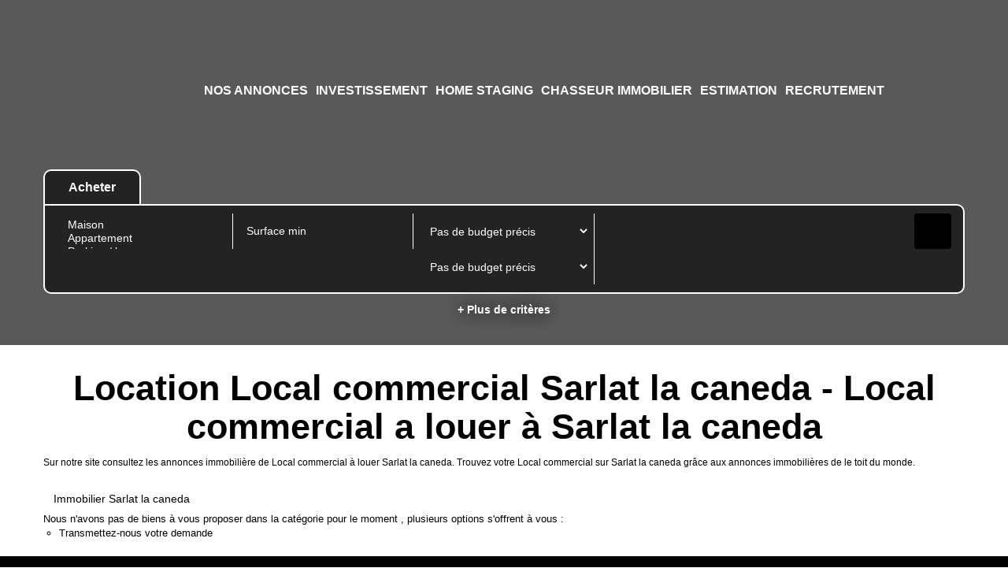

--- FILE ---
content_type: text/html; charset=UTF-8
request_url: https://www.letoit-dumonde.com/ville_bien/Sarlat+la+caneda_1_23__Location/location-local-commercial-sarlat-la-caneda.html
body_size: 2329
content:
<!DOCTYPE html>
<html lang="en">
<head>
    <meta charset="utf-8">
    <meta name="viewport" content="width=device-width, initial-scale=1">
    <title></title>
    <style>
        body {
            font-family: "Arial";
        }
    </style>
    <script type="text/javascript">
    window.awsWafCookieDomainList = [];
    window.gokuProps = {
"key":"AQIDAHjcYu/GjX+QlghicBgQ/[base64]",
          "iv":"CgAHNiL5qwAAB9DM",
          "context":"oXusFnJ6k3CT8Ra0WRgpqIa68d8OPBuwCaXyncKoS95dY05mDK5A9MjSnL5o1YWt2lNmU3JSQGM1WNbtHWeswxGzZcKrOSfRzoINp9CnA/3sdnmXbmJkPr9Hn+RmZSxa4aQZ9/gn6SjeVr2FNSVNNshuavEtIFeJ4EQnqDMn+kB5VgLEPMZWKBoVYCGfRAG2yuGB36vmVkn9z7G9zz+0a4Gbsz93IIejDvAH9N1HkDdpTKH/hy+dRqWwarkenQd2zQkqR1PlMqmvLJgpfPMxsQiD2BNEIzmu7cZhPmhXVG6Vyf+5JQkeXlHM9z40gNPWt8Lb49foaiNO3h6mBCzP/pOWImzlXSdJDVodEEk7beH4bxlCW+B8UfOBe3c17DCF2a0Fu/kGCsQ4pTZyYDj5U7zzQy2IMjoxQIAmQ19Svmyr4W6OASPkW0Gv3H8pNbGehGvtDtkLnBZ2lj39vcAnx8hOyQye9rs3HyTX1Th6dSHeSXWinpUajv94/uFz0el39mUKqn+uWEhA7NEx5H/60/5yvGkxTmzAjcAAk78pme62Fm7FJHf/bLd2FbjpAnhL3Q2dvqYqEF69DZ+HcWl/sRD2Jw1MzQTTusSv3J6ULsVQqsDTf49njmrrD2shLfMXunFgBEVpSB1jKgZGh5aJIa8XyYclksnn7LO8u1iIya3sliA6wyPMqAqyTUNWS2WUYcdP5iOzZ4oFNeGRik75CdNCRWvZdxeaBevWdBTtTjqq8iO1yy/BHcm0eI0P3JSwVMRzU0OvPRjJc5G/aUBuFmjUfkjlPhEywA=="
};
    </script>
    <script src="https://7813e45193b3.47e58bb0.eu-west-3.token.awswaf.com/7813e45193b3/28fa1170bc90/1cc501575660/challenge.js"></script>
</head>
<body>
    <div id="challenge-container"></div>
    <script type="text/javascript">
        AwsWafIntegration.saveReferrer();
        AwsWafIntegration.checkForceRefresh().then((forceRefresh) => {
            if (forceRefresh) {
                AwsWafIntegration.forceRefreshToken().then(() => {
                    window.location.reload(true);
                });
            } else {
                AwsWafIntegration.getToken().then(() => {
                    window.location.reload(true);
                });
            }
        });
    </script>
    <noscript>
        <h1>JavaScript is disabled</h1>
        In order to continue, we need to verify that you're not a robot.
        This requires JavaScript. Enable JavaScript and then reload the page.
    </noscript>
</body>
</html>

--- FILE ---
content_type: application/javascript
request_url: https://www.letoit-dumonde.com/catalog/ajax.php?jqueryajaxagent=js&this_url=%2Fville_bien%2FSarlat%2Bla%2Bcaneda_1_23__Location%2Flocation-local-commercial-sarlat-la-caneda.html
body_size: 484
content:
        var JQueryAgent = function()
    {
        this._init();
    }

    JQueryAgent.prototype = {
        _init: function()
        {

        },

        _do_call: function(sync, args)
        {
            var remote_function = args[0];
            var callback = null;
            var params = new Array();
            for (var i = 1; i < args.length; i++)
            {
                if (typeof(args[i]) == 'function')
                {
                    callback = args[i];
                }
                else
                {
                    params.push(args[i]);
                }
            }
            jQuery.ajax({
                url: "/ville_bien/Sarlat+la+caneda_1_23__Location/location-local-commercial-sarlat-la-caneda.html",
                async: !sync,
                type: "POST",
                data: {jquery_aa_afunc: "call", remote_function: remote_function, params: params},
                success: function(cb, resp)
                {
                    if (cb)
                    {
                        var res;
                        try
                        {
                            res = JSON.parse(resp);
                            if (res === false)
                            {
                                res = resp;
                            }
                        }
                        catch (e)
                        {
                            res = resp;
                        }
                        cb(res);
                    }
                }.bind(null, callback)
            });
        },

        call: function()
        {
            this._do_call(false, arguments);
        },

        sync_call: function()
        {
            this._do_call(true, arguments);
        }
    }
    var jquery_agent = new JQueryAgent();
    if (typeof(jquery_agent) == 'undefined') jquery_agent = jquery_agent;
    